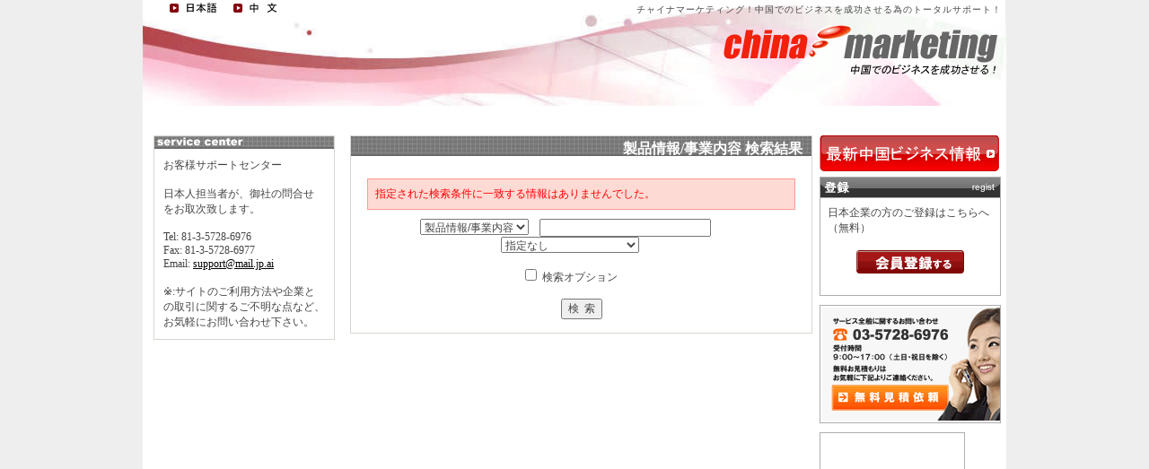

--- FILE ---
content_type: text/html
request_url: http://chinamarketing.jp.ai/search/index/listproduct/categorylist/1/category/200
body_size: 4857
content:
<!DOCTYPE html PUBLIC "-//W3C//DTD XHTML 1.0 Transitional//EN"
      "http://www.w3.org/TR/xhtml1/DTD/xhtml1-transitional.dtd">
<html xmlns="http://www.w3.org/1999/xhtml" xml:lang="en" lang="en">
<head>
<meta http-equiv="Content-Type" content="text/html;charset=utf-8" />
<title>検索オプション - 製品情報</title>
<meta name="description" content="チャイナマーケティング！中国でのビジネスを成功させる為のトータルサポート！">
<meta name="Keywords" content="中日貿易,日中貿易,営業拠点,中国語ウェブサイト,中国市場調査,中国企業調査,中国展示会,中国ホテル予約,中国メーカー,中国サプライヤー,日中B2B,中日B2B,チャイナマーケティング,chinamarketing.jp" lang="ja">
<meta name="verify-v1" content="xXQQ9Kh4iQA8+3fzPVqQpETjDAhvDK6eNJMY4OVaAV4=" />
	<link rel="stylesheet" type="text/css" media="screen" 
        href="/public/styles/main.css" />
	<link rel="stylesheet" type="text/css" media="screen" 
        href="/public/styles/home.css" />
	<link rel="stylesheet" type="text/css" media="screen" 
        href="/public/styles/categorybox.css" />
	<link rel="stylesheet" href="/public/styles/lightbox.css" type="text/css" media="screen" />
	<script type="text/javascript" language="JavaScript" src="/public/scripts/overlib/overlib.js"></script>        
	<script type="text/javascript" language="JavaScript" src="/public/scripts/javascript.js"></script>        
	<script type="text/javascript" language="JavaScript" src="/public/scripts/site.js"></script>
	<script type="text/javascript" language="JavaScript" src="/public/scripts/lightbox/prototype.js"></script>
	<script type="text/javascript" language="JavaScript" src="/public/scripts/lightbox/scriptaculous.js?load=effects,builder"></script>
	<script type="text/javascript" language="JavaScript" src="/public/scripts/lightbox/lightbox.js"></script>
	<link rel="shortcut icon" href="/public/images/ico_cm.ico"/>
</head>
<style type="text/css">
<!--
#contents table {
	background-color:#FFFFFF;
	width:95%;
}
.tableheader {
	background-color:#A9101A !important;
	color: #FFF;
	font-weight: bold;
}
#contents table thead th{
	padding: 8px 8px 8px 8px;
	background-color: #A9101A;
	font-weight: normal;
	color:#FFFFFF;
}
#contents table th {
	background-color:#AAAAAA;
	font-weight:normal;
	padding:8px;
}
#contents table td {
	background-color:#EEEEEE;
	padding:8px;
}
-->
</style>
<body>
<div id="page">
    	<div id="masthead">
		<div id="headmessage" style="height: 18px;">
			<div style="width:301px; float:left ;margin: 5px 8px 0px 20px;text-align: right;">
				<div style="">
										<div class="headIcon"><a class ="icon langjp" href="/search/index/listproduct/categorylist/1/category/200?lang=ja_JP"></a></div>
					<div class="headIcon"><a class ="icon langcn" href="/search/index/listproduct/categorylist/1/category/200?lang=zh_CN"></a></div>
									</div>
			 <!--
			<br>
			<a href="/search/index/index">
							</a>
			 -->
			</div>
			<div style="float: right;margin: 5px 5px 0px 0px;">チャイナマーケティング！中国でのビジネスを成功させる為のトータルサポート！</div>
		</div>
		<h1 style="display: none;">チャイナマーケティング！中国でのビジネスを成功させる為のトータルサポート！</h1>
		<!-- div style="width: 50px;">&nbsp;</div> -->
		<!--<div id="banner">
			<div id="banner_left">
			</div>
			<div id="banner_middle">
				<div id="bannerlogo"><img src=""/></div>
				<div id="banner_name"></div>
			</div>
			<div id="banner_right"></div>
		</div>-->
		<div id="logo">
			<a style="text-decoration: none;display:block; height:49px; width: 302px; cursor: hand;" 
			href="http://chinamarketing.jp.ai"></a>
		</div>
		<div style="position:relative;z-index:1000; font-size: 100%;float:right;padding: 0px 5px 0px 0px;">
						<!-- 
				<a href="/default/auth/login?lang=zh_CN">会員ログイン</a>
				&nbsp;
				<a href="/user/index/add?lang=zh_CN">無料会員登録</a>
			 -->
						<br>
		</div>
		<div id="menubuttons">
					</div>
	</div>
	<h2 style="display: none;">ジャパンサクセス</h2>	<div id="contents_bg">
    		<div id = "B_crumbBox">
					</div>		<div id="left">
			<div id="trough">
									</div>
								<div id="support">
				<div id="hd_support"></div>

				<div id="support_contents">
					お客様サポートセンター<br/><br/>
					日本人担当者が、御社の問合せ<br/>
					をお取次致します。<br/><br/>
					Tel: 81-3-5728-6976<br/>
					Fax: 81-3-5728-6977<br/>
					Email: <a href="/contact/index/sendtosite/parent/contact"><span class="__cf_email__" data-cfemail="c5b6b0b5b5aab7b185a8a4aca9ebafb5eba4ac">[email&#160;protected]</span></a><br/><br/>
					※:サイトのご利用方法や企業と<br/>
					の取引に関するご不明な点など、<br/>
					お気軽にお問い合わせ下さい。<br/>				</div>
			</div>		</div>
		<div id="right">
									<div id ="contents">
				<div id="tableborder">
								<div class="searchtabletitle">製品情報/事業内容 検索結果</div>
				<br>
					<div id="message">
			指定された検索条件に一致する情報はありませんでした。
			</div>
				<form action="/search/index/listproduct" method="post" name="advanceSearch" >

	<div style="width: 95%; text-align: center;">
				<select name="searchType" onchange="changeSearchType(this.value, '/search/index/')">
			<option value="product"  selected >製品情報/事業内容</option>
			<option value="company" >会社情報</option>
			<option value="news" >ビジネスニュース</option>
			<option value="job" >求人情報</option>
		</select>
		&nbsp;&nbsp;
	    <input type="text" name="searchKey" size="25" maxlength="50" />
	    &nbsp;&nbsp;
		<select name="category">
		    <option label="指定なし" value="">指定なし</option>
<option label="アパレル" value="497">アパレル</option>
<option label="印刷、出版" value="588">印刷、出版</option>
<option label="家電、オーディオ機器" value="604">家電、オーディオ機器</option>
<option label="環境保護" value="647">環境保護</option>
<option label="ギフト、工芸品" value="661">ギフト、工芸品</option>
<option label="車、バイク" value="699">車、バイク</option>
<option label="警備、セキュリティー" value="719">警備、セキュリティー</option>
<option label="交通運輸" value="738">交通運輸</option>
<option label="電子電工" value="748">電子電工</option>
<option label="電信・通信" value="797">電信・通信</option>
<option label="パソコン、ソフトウェア" value="816">パソコン、ソフトウェア</option>
<option label="美容、健康" value="841">美容、健康</option>
<option label="エネルギー産業" value="1">エネルギー産業</option>
<option label="オフィス機器・教育用品" value="2">オフィス機器・教育用品</option>
<option label="化学薬品、化成品" value="3">化学薬品、化成品</option>
<option label="家庭用品、雑貨" value="4">家庭用品、雑貨</option>
<option label="玩具" value="5">玩具</option>
<option label="機械、工業用品" value="6">機械、工業用品</option>
<option label="建設、不動産" value="7">建設、不動産</option>
<option label="サービス業" value="8">サービス業</option>
<option label="食品、飲料" value="9">食品、飲料</option>
<option label="スポーツ、レジャー" value="10">スポーツ、レジャー</option>
<option label="繊維、皮革" value="11">繊維、皮革</option>
<option label="農林水産業" value="12">農林水産業</option>
<option label="包装、紙" value="13">包装、紙</option>
<option label="冶金、鉱物" value="14">冶金、鉱物</option>

		</select>
		<br><br>
		<input type="checkbox" name="searchOptionSelected" value="true" onclick="showOption('searchOptions', 'searchOptionSelected')" />
		検索オプション
		<br><br>
	</div>

	<div id="searchOptions" style="display:none;">
		<table>
						
				     			     			<tr>
	     						<td><input type="checkbox" name="searchOption[]" value="productName">中国語のタイトル</td>
							    
				     						<td><input type="checkbox" name="searchOption[]" value="serialNumber">番号</td>
							    
				     						<td><input type="checkbox" name="searchOption[]" value="certificate">資格証書</td>
							    	</tr>
			    			    
					</table>
				<br><br>
	</div>
	<div style="text-align: center;">
		<input type="submit" name="search" value="検  索" class="input_button_normal"/>
	</div>
</form>				</div>
			</div>
			

	<div id="ads">
		<div id="loginRegistDiv">
	<div id="logoutRegistBox">
			<a class="newslink" style="background: transparent url(/public/images/news_box.gif) no-repeat scroll center top;" 
			href="http://news.chinamarketing.jp.ai">
			</a>
	</div>
</div>

		<div id="loginRegistDiv">
	<div id="logoutRegistBox" class="borderGary">
		<h2 style="background:#CCCCCC url(/public/images/regbox_title.gif) no-repeat;"></h2>
		<div style="padding: 8px;">
			<p>日本企業の方のご登録はこちらへ（無料）</p>
			<div style="padding: 16px 0pt 10px 32px;">
				<a class="registlink" style="background: transparent url(/public/images/regbox_btn.gif) no-repeat scroll center top;" 
				href="/user/index/add">
				</a>
			</div>
		</div>
	</div>
	<!--<div id="logoutRegistBox" style="border: #FFF 1px solid;">
		<img src="/public/images/cm/cm01.jpg">
	</div>-->
</div>
		<div id="loginRegistDiv">
	<div id="logoutRegistBox" style="padding: 0;" class="borderGary">
		<img src="/public/images/inquiry.gif" usemap="#mailmap" style="border: medium none;">
		<map name="mailmap">
		<area shape="rect" coords="13,88,142,116" alt="mail" 
		href="/contact/index/sendtosite/parent/contact" />
		</map>
	</div>
	</div>
		<div id="loginRegistDiv">
	<div id="logoutRegistBox" style="padding: 0;" class="borderGary">
<script data-cfasync="false" src="/cdn-cgi/scripts/5c5dd728/cloudflare-static/email-decode.min.js"></script><script async src="//pagead2.googlesyndication.com/pagead/js/adsbygoogle.js"></script>
<!-- 160_600 -->
<ins class="adsbygoogle"
     style="display:inline-block;width:160px;height:600px"
     data-ad-client="ca-pub-4862841700814691"
     data-ad-slot="9146753029"></ins>
<script>
(adsbygoogle = window.adsbygoogle || []).push({});
</script>
	</div>
</div>
	</div>

				</div>
	</div>
   	<meta http-equiv="Content-Type" content="text/html;charset=utf-8" />
	<div id="footer">
		<div id="footerlogo">
		<img src="/public/images/logo_foot.gif" />
		</div>
		<div id="footerright">
			<div id="footermenu">
				<ul>
										<li><a href="/contact/index/sendtosite/parent/contact">
						お問い合わせ</a></li>
					<li><a href="/default/privacy/view">プライバシー</a></li>
					<li><a href="/default/clause/view">利用規約</a></li>
					<li><a href="http://japansuccess.jp.ai?lang=ja_JP">ジャパンサクセス</a></li>
					<li><a href="http://fromsoft.jp/">フロムソフト</a></li>
				</ul>
			</div>
			<div id="copyright" style="color:#CC0000;">
				Copyright (C) 2008 FromSoft Corporation. All Rights Reserved.			</div>
		</div>
		<div id="flashlogo">
			<div style="float: left; width: 161px;">
				<a target="_blank" href="http://www.adobe.com/go/getflashplayer_jp">
				<img style="border: medium none ;" height="41" width="161" alt="Get ADOBE FLASH PLAYER" src="/public/images/get_flash_player.jpg"/>
				</a>
			</div>
			<div style="color:#3B3B3B;padding: 0 0 0 5px; float: left; width: 115px; text-align: left; font-size: 10px;">
				当サイトをご覧になるには、				<a style="color:#3B3B3B;font-size: 10px;" target="_blank" 
					href="http://www.adobe.com/go/getflashplayer_jp">
					最新バージョンのFlash Player				</a>
				が必要です。			</div>
		</div>
	</div>
</div>
	<script type="text/javascript">
	var gaJsHost = (("https:" == document.location.protocol) ? "https://ssl." : "http://www.");
	document.write(unescape("%3Cscript src='" + gaJsHost + "google-analytics.com/ga.js' type='text/javascript'%3E%3C/script%3E"));
	</script>
	<script type="text/javascript">
	try {
	var pageTracker = _gat._getTracker("UA-10037126-3");
	pageTracker._trackPageview();
	} catch(err) {}</script>
<script defer src="https://static.cloudflareinsights.com/beacon.min.js/vcd15cbe7772f49c399c6a5babf22c1241717689176015" integrity="sha512-ZpsOmlRQV6y907TI0dKBHq9Md29nnaEIPlkf84rnaERnq6zvWvPUqr2ft8M1aS28oN72PdrCzSjY4U6VaAw1EQ==" data-cf-beacon='{"version":"2024.11.0","token":"796426cd81fd44d186ceb5c80b8d8fd8","r":1,"server_timing":{"name":{"cfCacheStatus":true,"cfEdge":true,"cfExtPri":true,"cfL4":true,"cfOrigin":true,"cfSpeedBrain":true},"location_startswith":null}}' crossorigin="anonymous"></script>
</body>
</html>
